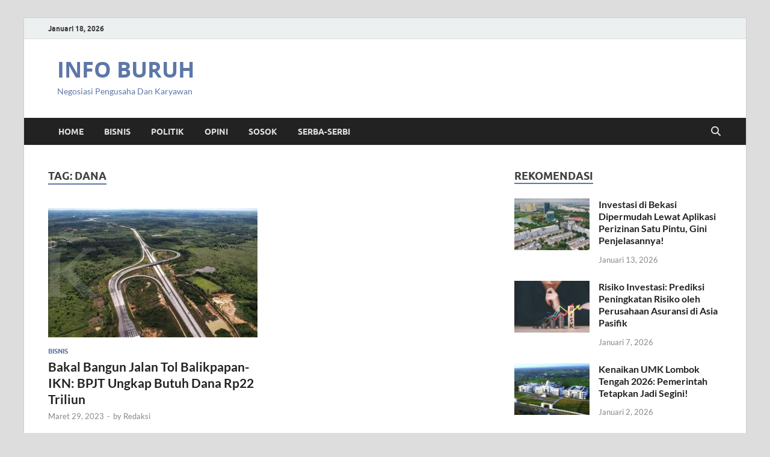

--- FILE ---
content_type: text/html; charset=UTF-8
request_url: https://infoburuh.com/tag/dana/
body_size: 9478
content:
<!DOCTYPE html>
<html lang="id">
<head>
<meta charset="UTF-8">
<meta name="viewport" content="width=device-width, initial-scale=1">
<link rel="profile" href="https://gmpg.org/xfn/11">
<!-- Google tag (gtag.js) -->
<script async src="https://www.googletagmanager.com/gtag/js?id=G-0JV452BKWE"></script>
<script>
  window.dataLayer = window.dataLayer || [];
  function gtag(){dataLayer.push(arguments);}
  gtag('js', new Date());

  gtag('config', 'G-0JV452BKWE');
</script>
<meta name='robots' content='index, follow, max-image-preview:large, max-snippet:-1, max-video-preview:-1' />
	<style>img:is([sizes="auto" i], [sizes^="auto," i]) { contain-intrinsic-size: 3000px 1500px }</style>
	
	<!-- This site is optimized with the Yoast SEO plugin v26.7 - https://yoast.com/wordpress/plugins/seo/ -->
	<title>Tag: Dana - Berita Pengusaha dan Karyawan</title>
	<meta name="description" content="Tag:" />
	<link rel="canonical" href="https://infoburuh.com/tag/dana/" />
	<meta property="og:locale" content="id_ID" />
	<meta property="og:type" content="article" />
	<meta property="og:title" content="Tag: Dana - Berita Pengusaha dan Karyawan" />
	<meta property="og:description" content="Tag:" />
	<meta property="og:url" content="https://infoburuh.com/tag/dana/" />
	<meta property="og:site_name" content="INFO BURUH" />
	<meta property="og:image" content="https://infoburuh.com/wp-content/uploads/2021/01/infoburuh-com.png" />
	<meta property="og:image:width" content="595" />
	<meta property="og:image:height" content="96" />
	<meta property="og:image:type" content="image/png" />
	<meta name="twitter:card" content="summary_large_image" />
	<script type="application/ld+json" class="yoast-schema-graph">{"@context":"https://schema.org","@graph":[{"@type":"CollectionPage","@id":"https://infoburuh.com/tag/dana/","url":"https://infoburuh.com/tag/dana/","name":"Tag: Dana - Berita Pengusaha dan Karyawan","isPartOf":{"@id":"https://infoburuh.com/#website"},"primaryImageOfPage":{"@id":"https://infoburuh.com/tag/dana/#primaryimage"},"image":{"@id":"https://infoburuh.com/tag/dana/#primaryimage"},"thumbnailUrl":"https://infoburuh.com/wp-content/uploads/2023/03/photo_2023-03-29_12-16-31.jpg","description":"Tag:","breadcrumb":{"@id":"https://infoburuh.com/tag/dana/#breadcrumb"},"inLanguage":"id"},{"@type":"ImageObject","inLanguage":"id","@id":"https://infoburuh.com/tag/dana/#primaryimage","url":"https://infoburuh.com/wp-content/uploads/2023/03/photo_2023-03-29_12-16-31.jpg","contentUrl":"https://infoburuh.com/wp-content/uploads/2023/03/photo_2023-03-29_12-16-31.jpg","width":1200,"height":692,"caption":"BPJT juga akan melibatkan masyarakat setempat dalam proses pembangunan jalan tol ini. (Kontan.co.id)"},{"@type":"BreadcrumbList","@id":"https://infoburuh.com/tag/dana/#breadcrumb","itemListElement":[{"@type":"ListItem","position":1,"name":"Home","item":"https://infoburuh.com/"},{"@type":"ListItem","position":2,"name":"Dana"}]},{"@type":"WebSite","@id":"https://infoburuh.com/#website","url":"https://infoburuh.com/","name":"Info Buruh","description":"Negosiasi Pengusaha Dan Karyawan","publisher":{"@id":"https://infoburuh.com/#organization"},"potentialAction":[{"@type":"SearchAction","target":{"@type":"EntryPoint","urlTemplate":"https://infoburuh.com/?s={search_term_string}"},"query-input":{"@type":"PropertyValueSpecification","valueRequired":true,"valueName":"search_term_string"}}],"inLanguage":"id"},{"@type":"Organization","@id":"https://infoburuh.com/#organization","name":"infoburuh.com","url":"https://infoburuh.com/","logo":{"@type":"ImageObject","inLanguage":"id","@id":"https://infoburuh.com/#/schema/logo/image/","url":"https://infoburuh.com/wp-content/uploads/2021/01/infoburuh-com.png","contentUrl":"https://infoburuh.com/wp-content/uploads/2021/01/infoburuh-com.png","width":595,"height":96,"caption":"infoburuh.com"},"image":{"@id":"https://infoburuh.com/#/schema/logo/image/"}}]}</script>
	<!-- / Yoast SEO plugin. -->


<link rel='stylesheet' id='wp-block-library-css' href='https://infoburuh.com/wp-includes/css/dist/block-library/style.min.css?ver=6.7.4' type='text/css' media='all' />
<style id='wp-block-library-theme-inline-css' type='text/css'>
.wp-block-audio :where(figcaption){color:#555;font-size:13px;text-align:center}.is-dark-theme .wp-block-audio :where(figcaption){color:#ffffffa6}.wp-block-audio{margin:0 0 1em}.wp-block-code{border:1px solid #ccc;border-radius:4px;font-family:Menlo,Consolas,monaco,monospace;padding:.8em 1em}.wp-block-embed :where(figcaption){color:#555;font-size:13px;text-align:center}.is-dark-theme .wp-block-embed :where(figcaption){color:#ffffffa6}.wp-block-embed{margin:0 0 1em}.blocks-gallery-caption{color:#555;font-size:13px;text-align:center}.is-dark-theme .blocks-gallery-caption{color:#ffffffa6}:root :where(.wp-block-image figcaption){color:#555;font-size:13px;text-align:center}.is-dark-theme :root :where(.wp-block-image figcaption){color:#ffffffa6}.wp-block-image{margin:0 0 1em}.wp-block-pullquote{border-bottom:4px solid;border-top:4px solid;color:currentColor;margin-bottom:1.75em}.wp-block-pullquote cite,.wp-block-pullquote footer,.wp-block-pullquote__citation{color:currentColor;font-size:.8125em;font-style:normal;text-transform:uppercase}.wp-block-quote{border-left:.25em solid;margin:0 0 1.75em;padding-left:1em}.wp-block-quote cite,.wp-block-quote footer{color:currentColor;font-size:.8125em;font-style:normal;position:relative}.wp-block-quote:where(.has-text-align-right){border-left:none;border-right:.25em solid;padding-left:0;padding-right:1em}.wp-block-quote:where(.has-text-align-center){border:none;padding-left:0}.wp-block-quote.is-large,.wp-block-quote.is-style-large,.wp-block-quote:where(.is-style-plain){border:none}.wp-block-search .wp-block-search__label{font-weight:700}.wp-block-search__button{border:1px solid #ccc;padding:.375em .625em}:where(.wp-block-group.has-background){padding:1.25em 2.375em}.wp-block-separator.has-css-opacity{opacity:.4}.wp-block-separator{border:none;border-bottom:2px solid;margin-left:auto;margin-right:auto}.wp-block-separator.has-alpha-channel-opacity{opacity:1}.wp-block-separator:not(.is-style-wide):not(.is-style-dots){width:100px}.wp-block-separator.has-background:not(.is-style-dots){border-bottom:none;height:1px}.wp-block-separator.has-background:not(.is-style-wide):not(.is-style-dots){height:2px}.wp-block-table{margin:0 0 1em}.wp-block-table td,.wp-block-table th{word-break:normal}.wp-block-table :where(figcaption){color:#555;font-size:13px;text-align:center}.is-dark-theme .wp-block-table :where(figcaption){color:#ffffffa6}.wp-block-video :where(figcaption){color:#555;font-size:13px;text-align:center}.is-dark-theme .wp-block-video :where(figcaption){color:#ffffffa6}.wp-block-video{margin:0 0 1em}:root :where(.wp-block-template-part.has-background){margin-bottom:0;margin-top:0;padding:1.25em 2.375em}
</style>
<style id='classic-theme-styles-inline-css' type='text/css'>
/*! This file is auto-generated */
.wp-block-button__link{color:#fff;background-color:#32373c;border-radius:9999px;box-shadow:none;text-decoration:none;padding:calc(.667em + 2px) calc(1.333em + 2px);font-size:1.125em}.wp-block-file__button{background:#32373c;color:#fff;text-decoration:none}
</style>
<style id='global-styles-inline-css' type='text/css'>
:root{--wp--preset--aspect-ratio--square: 1;--wp--preset--aspect-ratio--4-3: 4/3;--wp--preset--aspect-ratio--3-4: 3/4;--wp--preset--aspect-ratio--3-2: 3/2;--wp--preset--aspect-ratio--2-3: 2/3;--wp--preset--aspect-ratio--16-9: 16/9;--wp--preset--aspect-ratio--9-16: 9/16;--wp--preset--color--black: #000000;--wp--preset--color--cyan-bluish-gray: #abb8c3;--wp--preset--color--white: #ffffff;--wp--preset--color--pale-pink: #f78da7;--wp--preset--color--vivid-red: #cf2e2e;--wp--preset--color--luminous-vivid-orange: #ff6900;--wp--preset--color--luminous-vivid-amber: #fcb900;--wp--preset--color--light-green-cyan: #7bdcb5;--wp--preset--color--vivid-green-cyan: #00d084;--wp--preset--color--pale-cyan-blue: #8ed1fc;--wp--preset--color--vivid-cyan-blue: #0693e3;--wp--preset--color--vivid-purple: #9b51e0;--wp--preset--gradient--vivid-cyan-blue-to-vivid-purple: linear-gradient(135deg,rgba(6,147,227,1) 0%,rgb(155,81,224) 100%);--wp--preset--gradient--light-green-cyan-to-vivid-green-cyan: linear-gradient(135deg,rgb(122,220,180) 0%,rgb(0,208,130) 100%);--wp--preset--gradient--luminous-vivid-amber-to-luminous-vivid-orange: linear-gradient(135deg,rgba(252,185,0,1) 0%,rgba(255,105,0,1) 100%);--wp--preset--gradient--luminous-vivid-orange-to-vivid-red: linear-gradient(135deg,rgba(255,105,0,1) 0%,rgb(207,46,46) 100%);--wp--preset--gradient--very-light-gray-to-cyan-bluish-gray: linear-gradient(135deg,rgb(238,238,238) 0%,rgb(169,184,195) 100%);--wp--preset--gradient--cool-to-warm-spectrum: linear-gradient(135deg,rgb(74,234,220) 0%,rgb(151,120,209) 20%,rgb(207,42,186) 40%,rgb(238,44,130) 60%,rgb(251,105,98) 80%,rgb(254,248,76) 100%);--wp--preset--gradient--blush-light-purple: linear-gradient(135deg,rgb(255,206,236) 0%,rgb(152,150,240) 100%);--wp--preset--gradient--blush-bordeaux: linear-gradient(135deg,rgb(254,205,165) 0%,rgb(254,45,45) 50%,rgb(107,0,62) 100%);--wp--preset--gradient--luminous-dusk: linear-gradient(135deg,rgb(255,203,112) 0%,rgb(199,81,192) 50%,rgb(65,88,208) 100%);--wp--preset--gradient--pale-ocean: linear-gradient(135deg,rgb(255,245,203) 0%,rgb(182,227,212) 50%,rgb(51,167,181) 100%);--wp--preset--gradient--electric-grass: linear-gradient(135deg,rgb(202,248,128) 0%,rgb(113,206,126) 100%);--wp--preset--gradient--midnight: linear-gradient(135deg,rgb(2,3,129) 0%,rgb(40,116,252) 100%);--wp--preset--font-size--small: 13px;--wp--preset--font-size--medium: 20px;--wp--preset--font-size--large: 36px;--wp--preset--font-size--x-large: 42px;--wp--preset--spacing--20: 0.44rem;--wp--preset--spacing--30: 0.67rem;--wp--preset--spacing--40: 1rem;--wp--preset--spacing--50: 1.5rem;--wp--preset--spacing--60: 2.25rem;--wp--preset--spacing--70: 3.38rem;--wp--preset--spacing--80: 5.06rem;--wp--preset--shadow--natural: 6px 6px 9px rgba(0, 0, 0, 0.2);--wp--preset--shadow--deep: 12px 12px 50px rgba(0, 0, 0, 0.4);--wp--preset--shadow--sharp: 6px 6px 0px rgba(0, 0, 0, 0.2);--wp--preset--shadow--outlined: 6px 6px 0px -3px rgba(255, 255, 255, 1), 6px 6px rgba(0, 0, 0, 1);--wp--preset--shadow--crisp: 6px 6px 0px rgba(0, 0, 0, 1);}:where(.is-layout-flex){gap: 0.5em;}:where(.is-layout-grid){gap: 0.5em;}body .is-layout-flex{display: flex;}.is-layout-flex{flex-wrap: wrap;align-items: center;}.is-layout-flex > :is(*, div){margin: 0;}body .is-layout-grid{display: grid;}.is-layout-grid > :is(*, div){margin: 0;}:where(.wp-block-columns.is-layout-flex){gap: 2em;}:where(.wp-block-columns.is-layout-grid){gap: 2em;}:where(.wp-block-post-template.is-layout-flex){gap: 1.25em;}:where(.wp-block-post-template.is-layout-grid){gap: 1.25em;}.has-black-color{color: var(--wp--preset--color--black) !important;}.has-cyan-bluish-gray-color{color: var(--wp--preset--color--cyan-bluish-gray) !important;}.has-white-color{color: var(--wp--preset--color--white) !important;}.has-pale-pink-color{color: var(--wp--preset--color--pale-pink) !important;}.has-vivid-red-color{color: var(--wp--preset--color--vivid-red) !important;}.has-luminous-vivid-orange-color{color: var(--wp--preset--color--luminous-vivid-orange) !important;}.has-luminous-vivid-amber-color{color: var(--wp--preset--color--luminous-vivid-amber) !important;}.has-light-green-cyan-color{color: var(--wp--preset--color--light-green-cyan) !important;}.has-vivid-green-cyan-color{color: var(--wp--preset--color--vivid-green-cyan) !important;}.has-pale-cyan-blue-color{color: var(--wp--preset--color--pale-cyan-blue) !important;}.has-vivid-cyan-blue-color{color: var(--wp--preset--color--vivid-cyan-blue) !important;}.has-vivid-purple-color{color: var(--wp--preset--color--vivid-purple) !important;}.has-black-background-color{background-color: var(--wp--preset--color--black) !important;}.has-cyan-bluish-gray-background-color{background-color: var(--wp--preset--color--cyan-bluish-gray) !important;}.has-white-background-color{background-color: var(--wp--preset--color--white) !important;}.has-pale-pink-background-color{background-color: var(--wp--preset--color--pale-pink) !important;}.has-vivid-red-background-color{background-color: var(--wp--preset--color--vivid-red) !important;}.has-luminous-vivid-orange-background-color{background-color: var(--wp--preset--color--luminous-vivid-orange) !important;}.has-luminous-vivid-amber-background-color{background-color: var(--wp--preset--color--luminous-vivid-amber) !important;}.has-light-green-cyan-background-color{background-color: var(--wp--preset--color--light-green-cyan) !important;}.has-vivid-green-cyan-background-color{background-color: var(--wp--preset--color--vivid-green-cyan) !important;}.has-pale-cyan-blue-background-color{background-color: var(--wp--preset--color--pale-cyan-blue) !important;}.has-vivid-cyan-blue-background-color{background-color: var(--wp--preset--color--vivid-cyan-blue) !important;}.has-vivid-purple-background-color{background-color: var(--wp--preset--color--vivid-purple) !important;}.has-black-border-color{border-color: var(--wp--preset--color--black) !important;}.has-cyan-bluish-gray-border-color{border-color: var(--wp--preset--color--cyan-bluish-gray) !important;}.has-white-border-color{border-color: var(--wp--preset--color--white) !important;}.has-pale-pink-border-color{border-color: var(--wp--preset--color--pale-pink) !important;}.has-vivid-red-border-color{border-color: var(--wp--preset--color--vivid-red) !important;}.has-luminous-vivid-orange-border-color{border-color: var(--wp--preset--color--luminous-vivid-orange) !important;}.has-luminous-vivid-amber-border-color{border-color: var(--wp--preset--color--luminous-vivid-amber) !important;}.has-light-green-cyan-border-color{border-color: var(--wp--preset--color--light-green-cyan) !important;}.has-vivid-green-cyan-border-color{border-color: var(--wp--preset--color--vivid-green-cyan) !important;}.has-pale-cyan-blue-border-color{border-color: var(--wp--preset--color--pale-cyan-blue) !important;}.has-vivid-cyan-blue-border-color{border-color: var(--wp--preset--color--vivid-cyan-blue) !important;}.has-vivid-purple-border-color{border-color: var(--wp--preset--color--vivid-purple) !important;}.has-vivid-cyan-blue-to-vivid-purple-gradient-background{background: var(--wp--preset--gradient--vivid-cyan-blue-to-vivid-purple) !important;}.has-light-green-cyan-to-vivid-green-cyan-gradient-background{background: var(--wp--preset--gradient--light-green-cyan-to-vivid-green-cyan) !important;}.has-luminous-vivid-amber-to-luminous-vivid-orange-gradient-background{background: var(--wp--preset--gradient--luminous-vivid-amber-to-luminous-vivid-orange) !important;}.has-luminous-vivid-orange-to-vivid-red-gradient-background{background: var(--wp--preset--gradient--luminous-vivid-orange-to-vivid-red) !important;}.has-very-light-gray-to-cyan-bluish-gray-gradient-background{background: var(--wp--preset--gradient--very-light-gray-to-cyan-bluish-gray) !important;}.has-cool-to-warm-spectrum-gradient-background{background: var(--wp--preset--gradient--cool-to-warm-spectrum) !important;}.has-blush-light-purple-gradient-background{background: var(--wp--preset--gradient--blush-light-purple) !important;}.has-blush-bordeaux-gradient-background{background: var(--wp--preset--gradient--blush-bordeaux) !important;}.has-luminous-dusk-gradient-background{background: var(--wp--preset--gradient--luminous-dusk) !important;}.has-pale-ocean-gradient-background{background: var(--wp--preset--gradient--pale-ocean) !important;}.has-electric-grass-gradient-background{background: var(--wp--preset--gradient--electric-grass) !important;}.has-midnight-gradient-background{background: var(--wp--preset--gradient--midnight) !important;}.has-small-font-size{font-size: var(--wp--preset--font-size--small) !important;}.has-medium-font-size{font-size: var(--wp--preset--font-size--medium) !important;}.has-large-font-size{font-size: var(--wp--preset--font-size--large) !important;}.has-x-large-font-size{font-size: var(--wp--preset--font-size--x-large) !important;}
:where(.wp-block-post-template.is-layout-flex){gap: 1.25em;}:where(.wp-block-post-template.is-layout-grid){gap: 1.25em;}
:where(.wp-block-columns.is-layout-flex){gap: 2em;}:where(.wp-block-columns.is-layout-grid){gap: 2em;}
:root :where(.wp-block-pullquote){font-size: 1.5em;line-height: 1.6;}
</style>
<link rel='stylesheet' id='toc-screen-css' href='https://infoburuh.com/wp-content/plugins/table-of-contents-plus/screen.min.css?ver=2411.1' type='text/css' media='all' />
<style id='toc-screen-inline-css' type='text/css'>
div#toc_container {background: #f9f9f9;border: 1px solid #aaaaaa;}
</style>
<link rel='stylesheet' id='hitmag-fonts-css' href='https://infoburuh.com/wp-content/themes/hitmag/css/fonts.css' type='text/css' media='all' />
<link rel='stylesheet' id='hitmag-font-awesome-css' href='https://infoburuh.com/wp-content/themes/hitmag/css/all.min.css?ver=6.5.1' type='text/css' media='all' />
<link rel='stylesheet' id='hitmag-style-css' href='https://infoburuh.com/wp-content/themes/hitmag/style.css?ver=1.4.3' type='text/css' media='all' />
<script type="text/javascript" src="https://infoburuh.com/wp-includes/js/jquery/jquery.min.js?ver=3.7.1" id="jquery-core-js"></script>
<script type="text/javascript" src="https://infoburuh.com/wp-includes/js/jquery/jquery-migrate.min.js?ver=3.4.1" id="jquery-migrate-js"></script>
<!--[if lt IE 9]>
<script type="text/javascript" src="https://infoburuh.com/wp-content/themes/hitmag/js/html5shiv.min.js?ver=6.7.4" id="html5shiv-js"></script>
<![endif]-->
		<style type="text/css">
			
			button,
			input[type="button"],
			input[type="reset"],
			input[type="submit"] {
				background: #5c77a8;
			}

            .th-readmore {
                background: #5c77a8;
            }           

            a:hover {
                color: #5c77a8;
            } 

            .main-navigation a:hover {
                background-color: #5c77a8;
            }

            .main-navigation .current_page_item > a,
            .main-navigation .current-menu-item > a,
            .main-navigation .current_page_ancestor > a,
            .main-navigation .current-menu-ancestor > a {
                background-color: #5c77a8;
            }

            #main-nav-button:hover {
                background-color: #5c77a8;
            }

            .post-navigation .post-title:hover {
                color: #5c77a8;
            }

            .top-navigation a:hover {
                color: #5c77a8;
            }

            .top-navigation ul ul a:hover {
                background: #5c77a8;
            }

            #top-nav-button:hover {
                color: #5c77a8;
            }

            .responsive-mainnav li a:hover,
            .responsive-topnav li a:hover {
                background: #5c77a8;
            }

            #hm-search-form .search-form .search-submit {
                background-color: #5c77a8;
            }

            .nav-links .current {
                background: #5c77a8;
            }

            .is-style-hitmag-widget-title,
            .elementor-widget-container h5,
            .widgettitle,
            .widget-title {
                border-bottom: 2px solid #5c77a8;
            }

            .footer-widget-title {
                border-bottom: 2px solid #5c77a8;
            }

            .widget-area a:hover {
                color: #5c77a8;
            }

            .footer-widget-area .widget a:hover {
                color: #5c77a8;
            }

            .site-info a:hover {
                color: #5c77a8;
            }

            .wp-block-search .wp-block-search__button,
            .search-form .search-submit {
                background: #5c77a8;
            }

            .hmb-entry-title a:hover {
                color: #5c77a8;
            }

            .hmb-entry-meta a:hover,
            .hms-meta a:hover {
                color: #5c77a8;
            }

            .hms-title a:hover {
                color: #5c77a8;
            }

            .hmw-grid-post .post-title a:hover {
                color: #5c77a8;
            }

            .footer-widget-area .hmw-grid-post .post-title a:hover,
            .footer-widget-area .hmb-entry-title a:hover,
            .footer-widget-area .hms-title a:hover {
                color: #5c77a8;
            }

            .hm-tabs-wdt .ui-state-active {
                border-bottom: 2px solid #5c77a8;
            }

            a.hm-viewall {
                background: #5c77a8;
            }

            #hitmag-tags a,
            .widget_tag_cloud .tagcloud a {
                background: #5c77a8;
            }

            .site-title a {
                color: #5c77a8;
            }

            .hitmag-post .entry-title a:hover {
                color: #5c77a8;
            }

            .hitmag-post .entry-meta a:hover {
                color: #5c77a8;
            }

            .cat-links a {
                color: #5c77a8;
            }

            .hitmag-single .entry-meta a:hover {
                color: #5c77a8;
            }

            .hitmag-single .author a:hover {
                color: #5c77a8;
            }

            .hm-author-content .author-posts-link {
                color: #5c77a8;
            }

            .hm-tags-links a:hover {
                background: #5c77a8;
            }

            .hm-tagged {
                background: #5c77a8;
            }

            .hm-edit-link a.post-edit-link {
                background: #5c77a8;
            }

            .arc-page-title {
                border-bottom: 2px solid #5c77a8;
            }

            .srch-page-title {
                border-bottom: 2px solid #5c77a8;
            }

            .hm-slider-details .cat-links {
                background: #5c77a8;
            }

            .hm-rel-post .post-title a:hover {
                color: #5c77a8;
            }

            .comment-author a {
                color: #5c77a8;
            }

            .comment-metadata a:hover,
            .comment-metadata a:focus,
            .pingback .comment-edit-link:hover,
            .pingback .comment-edit-link:focus {
                color: #5c77a8;
            }

            .comment-reply-link:hover,
            .comment-reply-link:focus {
                background: #5c77a8;
            }

            .required {
                color: #5c77a8;
            }

            blockquote {
                border-left: 3px solid #5c77a8;
            }

            .comment-reply-title small a:before {
                color: #5c77a8;
            }
            
            .woocommerce ul.products li.product h3:hover,
            .woocommerce-widget-area ul li a:hover,
            .woocommerce-loop-product__title:hover {
                color: #5c77a8;
            }

            .woocommerce-product-search input[type="submit"],
            .woocommerce #respond input#submit, 
            .woocommerce a.button, 
            .woocommerce button.button, 
            .woocommerce input.button,
            .woocommerce nav.woocommerce-pagination ul li a:focus,
            .woocommerce nav.woocommerce-pagination ul li a:hover,
            .woocommerce nav.woocommerce-pagination ul li span.current,
            .woocommerce span.onsale,
            .woocommerce-widget-area .widget-title,
            .woocommerce #respond input#submit.alt,
            .woocommerce a.button.alt,
            .woocommerce button.button.alt,
            .woocommerce input.button.alt {
                background: #5c77a8;
            }
            
            .wp-block-quote,
            .wp-block-quote:not(.is-large):not(.is-style-large) {
                border-left: 3px solid #5c77a8;
            }		</style>
		<style type="text/css">

			.site-title a,
		.site-description {
			color: #5c77a8;
		}
	
	</style>
	<link rel="icon" href="https://infoburuh.com/wp-content/uploads/2022/04/info-buruh-f-150x150.png" sizes="32x32" />
<link rel="icon" href="https://infoburuh.com/wp-content/uploads/2022/04/info-buruh-f-300x300.png" sizes="192x192" />
<link rel="apple-touch-icon" href="https://infoburuh.com/wp-content/uploads/2022/04/info-buruh-f-300x300.png" />
<meta name="msapplication-TileImage" content="https://infoburuh.com/wp-content/uploads/2022/04/info-buruh-f-300x300.png" />
		<style type="text/css" id="wp-custom-css">
			.main-navigation{
	z-index:1; 
}
.sticky {
  position: fixed;
  top: 0;
}
.khusus{
	font-size:1em;
	margin:0px;
	font-weight: normal;
}
h4 {display:inline;}
		</style>
		<style id="kirki-inline-styles"></style></head>

<body class="archive tag tag-dana tag-529 wp-embed-responsive hfeed th-right-sidebar">



<div id="page" class="site hitmag-wrapper">
	<a class="skip-link screen-reader-text" href="#content">Skip to content</a>

	
	<header id="masthead" class="site-header" role="banner">

		
			
			<div class="hm-top-bar">
				<div class="hm-container">
					
											<div class="hm-date">Januari 18, 2026</div>
					
					
					<div class="hm-social-menu"></div>
				</div><!-- .hm-container -->
			</div><!-- .hm-top-bar -->

		
		
		<div class="header-main-area ">
			<div class="hm-container">
			<div class="site-branding">
				<div class="site-branding-content">
					<div class="hm-logo">
											</div><!-- .hm-logo -->

					<div class="hm-site-title">
													<p class="site-title"><a href="https://infoburuh.com/" rel="home">INFO BURUH</a></p>
													<p class="site-description">Negosiasi Pengusaha Dan Karyawan</p>
											</div><!-- .hm-site-title -->
				</div><!-- .site-branding-content -->
			</div><!-- .site-branding -->

			
						</div><!-- .hm-container -->
		</div><!-- .header-main-area -->

		
		<div class="hm-nav-container">
			<nav id="site-navigation" class="main-navigation" role="navigation">
				<div class="hm-container">
					<div class="menu-main-menu-container"><ul id="primary-menu" class="menu"><li id="menu-item-10" class="menu-item menu-item-type-custom menu-item-object-custom menu-item-home menu-item-10"><a href="https://infoburuh.com/">Home</a></li>
<li id="menu-item-97" class="menu-item menu-item-type-taxonomy menu-item-object-category menu-item-97"><a href="https://infoburuh.com/bisnis/">Bisnis</a></li>
<li id="menu-item-100" class="menu-item menu-item-type-taxonomy menu-item-object-category menu-item-100"><a href="https://infoburuh.com/politik/">Politik</a></li>
<li id="menu-item-99" class="menu-item menu-item-type-taxonomy menu-item-object-category menu-item-99"><a href="https://infoburuh.com/opini/">Opini</a></li>
<li id="menu-item-703" class="menu-item menu-item-type-taxonomy menu-item-object-category menu-item-703"><a href="https://infoburuh.com/sosok/">Sosok</a></li>
<li id="menu-item-704" class="menu-item menu-item-type-taxonomy menu-item-object-category menu-item-704"><a href="https://infoburuh.com/serba-serbi/">Serba-serbi</a></li>
</ul></div>					
											<button class="hm-search-button-icon" aria-label="Open search"></button>
						<div class="hm-search-box-container">
							<div class="hm-search-box">
								<form role="search" method="get" class="search-form" action="https://infoburuh.com/">
				<label>
					<span class="screen-reader-text">Cari untuk:</span>
					<input type="search" class="search-field" placeholder="Cari &hellip;" value="" name="s" />
				</label>
				<input type="submit" class="search-submit" value="Cari" />
			</form>							</div><!-- th-search-box -->
						</div><!-- .th-search-box-container -->
									</div><!-- .hm-container -->
			</nav><!-- #site-navigation -->
			<div class="hm-nwrap">
								<a href="#" class="navbutton" id="main-nav-button">
					<span class="main-nav-btn-lbl">Main Menu</span>				</a>
			</div>
			<div class="responsive-mainnav"></div>
		</div><!-- .hm-nav-container -->

		
	</header><!-- #masthead -->

	
	<div id="content" class="site-content">
		<div class="hm-container">

<div id="primary" class="content-area">
	<main id="main" class="site-main" role="main">

	
	
	
			<header class="page-header">
				<h1 class="page-title arc-page-title">Tag: <span>Dana</span></h1>			</header><!-- .page-header -->

			<div class="posts-wrap th-grid-2">
<article id="post-951" class="hitmag-post post-951 post type-post status-publish format-standard has-post-thumbnail hentry category-bisnis tag-badan-pengelola-jalan-tol tag-balikpapan tag-balikpapan-ikn tag-bpjt tag-dana tag-ekonomi tag-ikn tag-indonesia tag-jalan-tol tag-jalan-tol-balikpapan-ikn tag-pembangunan-jalan-tol">

		
			<a href="https://infoburuh.com/bakal-bangun-jalan-tol-balikpapan-ikn-bpjt-ungkap-butuh-dana-rp22-triliun/" title="Bakal Bangun Jalan Tol Balikpapan-IKN: BPJT Ungkap Butuh Dana Rp22 Triliun">
			<div class="archive-thumb">
			<img width="348" height="215" src="https://infoburuh.com/wp-content/uploads/2023/03/photo_2023-03-29_12-16-31-348x215.jpg" class="attachment-hitmag-grid size-hitmag-grid wp-post-image" alt="" decoding="async" fetchpriority="high" />			</div><!-- .archive-thumb -->
		</a>
		
	<div class="archive-content">

		
		<header class="entry-header">
			<div class="cat-links"><a href="https://infoburuh.com/bisnis/" rel="category tag">Bisnis</a></div><h3 class="entry-title"><a href="https://infoburuh.com/bakal-bangun-jalan-tol-balikpapan-ikn-bpjt-ungkap-butuh-dana-rp22-triliun/" rel="bookmark">Bakal Bangun Jalan Tol Balikpapan-IKN: BPJT Ungkap Butuh Dana Rp22 Triliun</a></h3>			<div class="entry-meta">
				<span class="posted-on"><a href="https://infoburuh.com/bakal-bangun-jalan-tol-balikpapan-ikn-bpjt-ungkap-butuh-dana-rp22-triliun/" rel="bookmark"><time class="entry-date published" datetime="2023-03-29T05:18:14+00:00">Maret 29, 2023</time><time class="updated" datetime="2023-03-29T05:18:16+00:00">Maret 29, 2023</time></a></span><span class="meta-sep"> - </span><span class="byline"> by <span class="author vcard"><a class="url fn n" href="https://infoburuh.com/author/usrinfoburuh/">Redaksi</a></span></span>			</div><!-- .entry-meta -->
					</header><!-- .entry-header -->

		<div class="entry-summary">
			<p>Badan Pengelola Jalan Tol (BPJT) membutuhkan dana sebesar Rp22 triliun untuk pembangunan jalan tol dari Balikpapan menuju IKN. Rencananya, jalan tol ini akan mulai dibangun pada tahun 2024 dan diharapkan &hellip; </p>
					<a href="https://infoburuh.com/bakal-bangun-jalan-tol-balikpapan-ikn-bpjt-ungkap-butuh-dana-rp22-triliun/" class="th-readmore"><span class="screen-reader-text">Bakal Bangun Jalan Tol Balikpapan-IKN: BPJT Ungkap Butuh Dana Rp22 Triliun</span> Read More</a>
				
		</div><!-- .entry-summary -->
		
	</div><!-- .archive-content -->

	
</article><!-- #post-## --></div><!-- .posts-wrap -->
		
	</main><!-- #main -->
</div><!-- #primary -->


<aside id="secondary" class="widget-area" role="complementary">

	
	<section id="sidebar_posts-3" class="widget widget_sidebar_posts">		<div class="hitmag-category-posts">
		<h4 class="widget-title">Rekomendasi</h4>
		
			
								<div class="hms-post">
													<div class="hms-thumb">
								<a href="https://infoburuh.com/investasi-di-bekasi-dipermudah-lewat-aplikasi-perizinan-satu-pintu-gini-penjelasannya/" rel="bookmark" title="Investasi di Bekasi Dipermudah Lewat Aplikasi Perizinan Satu Pintu, Gini Penjelasannya!">	
									<img width="135" height="93" src="https://infoburuh.com/wp-content/uploads/2026/01/Investasi_di_Bekasi_Dipermudah_Lewat_Aplikasi_Perizinan_Satu_Pintu-135x93.jpg" class="attachment-hitmag-thumbnail size-hitmag-thumbnail wp-post-image" alt="" decoding="async" loading="lazy" />								</a>
							</div>
												<div class="hms-details">
							<h3 class="hms-title"><a href="https://infoburuh.com/investasi-di-bekasi-dipermudah-lewat-aplikasi-perizinan-satu-pintu-gini-penjelasannya/" rel="bookmark">Investasi di Bekasi Dipermudah Lewat Aplikasi Perizinan Satu Pintu, Gini Penjelasannya!</a></h3>							<p class="hms-meta"><time class="entry-date published updated" datetime="2026-01-13T09:02:31+00:00">Januari 13, 2026</time></p>
						</div>
					</div><!-- .hms-post -->
								<div class="hms-post">
													<div class="hms-thumb">
								<a href="https://infoburuh.com/risiko-investasi-prediksi-peningkatan-risiko-oleh-perusahaan-asuransi-di-asia-pasifik/" rel="bookmark" title="Risiko Investasi: Prediksi Peningkatan Risiko oleh Perusahaan Asuransi di Asia Pasifik">	
									<img width="135" height="93" src="https://infoburuh.com/wp-content/uploads/2026/01/Risiko_Investasi_Prediksi_Peningkatan_Risiko_oleh_Perusahaan_Asuransi-135x93.webp" class="attachment-hitmag-thumbnail size-hitmag-thumbnail wp-post-image" alt="" decoding="async" loading="lazy" />								</a>
							</div>
												<div class="hms-details">
							<h3 class="hms-title"><a href="https://infoburuh.com/risiko-investasi-prediksi-peningkatan-risiko-oleh-perusahaan-asuransi-di-asia-pasifik/" rel="bookmark">Risiko Investasi: Prediksi Peningkatan Risiko oleh Perusahaan Asuransi di Asia Pasifik</a></h3>							<p class="hms-meta"><time class="entry-date published" datetime="2026-01-07T05:45:37+00:00">Januari 7, 2026</time><time class="updated" datetime="2026-01-07T05:45:38+00:00">Januari 7, 2026</time></p>
						</div>
					</div><!-- .hms-post -->
								<div class="hms-post">
													<div class="hms-thumb">
								<a href="https://infoburuh.com/kenaikan-umk-lombok-tengah-2026-pemerintah-tetapkan-jadi-segini/" rel="bookmark" title="Kenaikan UMK Lombok Tengah 2026: Pemerintah Tetapkan Jadi Segini!">	
									<img width="135" height="93" src="https://infoburuh.com/wp-content/uploads/2026/01/Kenaikan_UMK_Lombok_Tengah_2026_Pemerintah_Tetapkan_Jadi_Segini-135x93.jpg" class="attachment-hitmag-thumbnail size-hitmag-thumbnail wp-post-image" alt="" decoding="async" loading="lazy" />								</a>
							</div>
												<div class="hms-details">
							<h3 class="hms-title"><a href="https://infoburuh.com/kenaikan-umk-lombok-tengah-2026-pemerintah-tetapkan-jadi-segini/" rel="bookmark">Kenaikan UMK Lombok Tengah 2026: Pemerintah Tetapkan Jadi Segini!</a></h3>							<p class="hms-meta"><time class="entry-date published" datetime="2026-01-02T01:07:29+00:00">Januari 2, 2026</time><time class="updated" datetime="2026-01-02T01:07:30+00:00">Januari 2, 2026</time></p>
						</div>
					</div><!-- .hms-post -->
								        
        </div><!-- .hitmag-category-posts -->


	</section><section id="sidebar_posts-2" class="widget widget_sidebar_posts">		<div class="hitmag-category-posts">
		<h4 class="widget-title">Bisnis</h4>
		
			
								<div class="hms-post">
													<div class="hms-thumb">
								<a href="https://infoburuh.com/bisnis-data-center-tumbuh-di-kek-nongsa-insentif-pemerintah-tingkatkan-investasi/" rel="bookmark" title="Bisnis Data Center Tumbuh di KEK Nongsa: Insentif Pemerintah Tingkatkan Investasi">	
									<img width="135" height="93" src="https://infoburuh.com/wp-content/uploads/2024/09/Bisnis_Data_Center_Tumbuh_di_KEK_Nongsa_Insentif_Pemerintah_Tingkatkan-135x93.webp" class="attachment-hitmag-thumbnail size-hitmag-thumbnail wp-post-image" alt="" decoding="async" loading="lazy" />								</a>
							</div>
												<div class="hms-details">
							<h3 class="hms-title"><a href="https://infoburuh.com/bisnis-data-center-tumbuh-di-kek-nongsa-insentif-pemerintah-tingkatkan-investasi/" rel="bookmark">Bisnis Data Center Tumbuh di KEK Nongsa: Insentif Pemerintah Tingkatkan Investasi</a></h3>							<p class="hms-meta"><time class="entry-date published updated" datetime="2024-09-12T14:41:35+00:00">September 12, 2024</time></p>
						</div>
					</div><!-- .hms-post -->
								<div class="hms-post">
													<div class="hms-thumb">
								<a href="https://infoburuh.com/investasi-sektor-pariwisata-menawarkan-peluang-yang-luar-biasa-untuk-jangka-panjang/" rel="bookmark" title="Investasi Sektor Pariwisata, Menawarkan Peluang yang Luar Biasa untuk Jangka Panjang">	
									<img width="135" height="93" src="https://infoburuh.com/wp-content/uploads/2024/08/photo_2024-08-29_15-11-53-135x93.jpg" class="attachment-hitmag-thumbnail size-hitmag-thumbnail wp-post-image" alt="" decoding="async" loading="lazy" srcset="https://infoburuh.com/wp-content/uploads/2024/08/photo_2024-08-29_15-11-53-135x93.jpg 135w, https://infoburuh.com/wp-content/uploads/2024/08/photo_2024-08-29_15-11-53-300x206.jpg 300w, https://infoburuh.com/wp-content/uploads/2024/08/photo_2024-08-29_15-11-53.jpg 685w" sizes="auto, (max-width: 135px) 100vw, 135px" />								</a>
							</div>
												<div class="hms-details">
							<h3 class="hms-title"><a href="https://infoburuh.com/investasi-sektor-pariwisata-menawarkan-peluang-yang-luar-biasa-untuk-jangka-panjang/" rel="bookmark">Investasi Sektor Pariwisata, Menawarkan Peluang yang Luar Biasa untuk Jangka Panjang</a></h3>							<p class="hms-meta"><time class="entry-date published" datetime="2024-09-01T15:09:36+00:00">September 1, 2024</time><time class="updated" datetime="2024-08-29T15:12:47+00:00">Agustus 29, 2024</time></p>
						</div>
					</div><!-- .hms-post -->
								<div class="hms-post">
													<div class="hms-thumb">
								<a href="https://infoburuh.com/negara-industri-terbesar-di-dunia-indonesia-masuk/" rel="bookmark" title="Negara Industri Terbesar di Dunia, Indonesia Masuk!">	
									<img width="135" height="93" src="https://infoburuh.com/wp-content/uploads/2024/08/Negara-Industri-Terbesar-di-Dunia-135x93.png" class="attachment-hitmag-thumbnail size-hitmag-thumbnail wp-post-image" alt="" decoding="async" loading="lazy" />								</a>
							</div>
												<div class="hms-details">
							<h3 class="hms-title"><a href="https://infoburuh.com/negara-industri-terbesar-di-dunia-indonesia-masuk/" rel="bookmark">Negara Industri Terbesar di Dunia, Indonesia Masuk!</a></h3>							<p class="hms-meta"><time class="entry-date published" datetime="2024-08-14T08:42:05+00:00">Agustus 14, 2024</time><time class="updated" datetime="2024-08-14T08:42:06+00:00">Agustus 14, 2024</time></p>
						</div>
					</div><!-- .hms-post -->
								        
        </div><!-- .hitmag-category-posts -->


	</section><section id="hitmag_grid_category_posts-3" class="widget widget_hitmag_grid_category_posts"><h4 class="widget-title">Populer</h4>
		<div class="hitmag-grid-category-posts">

            
                    <div class="hmw-grid-post">
                        
													<div class="hm-grid-thumb">
								<a href="https://infoburuh.com/menelisik-sosok-arini-subianto-wanita-cantik-dan-terkaya-di-indonesia/" title="Menelisik Sosok Arini Subianto: Wanita Cantik dan Terkaya di Indonesia"><img width="348" height="215" src="https://infoburuh.com/wp-content/uploads/2022/12/Menelisik_Sosok_Arini_Subianto_Wanita_Cantik_dan_Terkaya_di_Indonesia-348x215.jpg" class="attachment-hitmag-grid size-hitmag-grid wp-post-image" alt="Foto Hanya Ilustrasi dari Wajah Berseri dengan Skincare" decoding="async" loading="lazy" /></a>
							</div>
						                        
                        <div class="hm-grid-details">
                            <h2 class="post-title"><a href="https://infoburuh.com/menelisik-sosok-arini-subianto-wanita-cantik-dan-terkaya-di-indonesia/" rel="bookmark">Menelisik Sosok Arini Subianto: Wanita Cantik dan Terkaya di Indonesia</a></h2>                            <p class="hms-meta"><time class="entry-date published" datetime="2022-12-22T06:06:09+00:00">Desember 22, 2022</time><time class="updated" datetime="2022-12-22T06:06:13+00:00">Desember 22, 2022</time></p>
                        </div>
                    </div>

            
                    <div class="hmw-grid-post">
                        
													<div class="hm-grid-thumb">
								<a href="https://infoburuh.com/plta-kayan-mega-proyek-pembangkit-listrik-di-indonesia/" title="PLTA Kayan, Mega Proyek Pembangkit Listrik di Indonesia"><img width="348" height="215" src="https://infoburuh.com/wp-content/uploads/2019/09/01-Gambar-PLTA-ilustrasi-theconversation.com_-348x215.jpg" class="attachment-hitmag-grid size-hitmag-grid wp-post-image" alt="" decoding="async" loading="lazy" /></a>
							</div>
						                        
                        <div class="hm-grid-details">
                            <h2 class="post-title"><a href="https://infoburuh.com/plta-kayan-mega-proyek-pembangkit-listrik-di-indonesia/" rel="bookmark">PLTA Kayan, Mega Proyek Pembangkit Listrik di Indonesia</a></h2>                            <p class="hms-meta"><time class="entry-date published" datetime="2019-09-26T15:30:52+00:00">September 26, 2019</time><time class="updated" datetime="2020-12-21T03:35:25+00:00">Desember 21, 2020</time></p>
                        </div>
                    </div>

            
		</div><!-- .hitmag-grid-category-posts -->

	</section>
	
</aside><!-- #secondary -->	</div><!-- .hm-container -->
	</div><!-- #content -->

	
	<footer id="colophon" class="site-footer" role="contentinfo">
		<div class="hm-container">

			
			<div class="footer-widget-area">
				<div class="footer-sidebar" role="complementary">
					<aside id="text-3" class="widget widget_text"><h4 class="footer-widget-title">Find Us</h4>			<div class="textwidget"><p>Jalan Kemang Raya No.130 Bangka, Mampang Prapatan, RT.3/RW.2, Bangka, Mampang Prpt., Kota Jakarta Selatan, Daerah Khusus Ibukota Jakarta 12730</p>
</div>
		</aside>				</div><!-- .footer-sidebar -->
		
				<div class="footer-sidebar" role="complementary">
					
									</div><!-- .footer-sidebar -->		

				<div class="footer-sidebar" role="complementary">
					
		<aside id="recent-posts-6" class="widget widget_recent_entries">
		<h4 class="footer-widget-title">Recent article</h4>
		<ul>
											<li>
					<a href="https://infoburuh.com/investasi-di-bekasi-dipermudah-lewat-aplikasi-perizinan-satu-pintu-gini-penjelasannya/">Investasi di Bekasi Dipermudah Lewat Aplikasi Perizinan Satu Pintu, Gini Penjelasannya!</a>
									</li>
											<li>
					<a href="https://infoburuh.com/risiko-investasi-prediksi-peningkatan-risiko-oleh-perusahaan-asuransi-di-asia-pasifik/">Risiko Investasi: Prediksi Peningkatan Risiko oleh Perusahaan Asuransi di Asia Pasifik</a>
									</li>
											<li>
					<a href="https://infoburuh.com/kenaikan-umk-lombok-tengah-2026-pemerintah-tetapkan-jadi-segini/">Kenaikan UMK Lombok Tengah 2026: Pemerintah Tetapkan Jadi Segini!</a>
									</li>
											<li>
					<a href="https://infoburuh.com/umk-pati-2026-jadi-sorotan-buruh-tuntut-kenaikan-hingga-rp25-juta/">UMK Pati 2026 Jadi Sorotan, Buruh Tuntut Kenaikan hingga Rp2,5 Juta?</a>
									</li>
											<li>
					<a href="https://infoburuh.com/perkembangan-investasi-di-papua-selatan-target-tercapai-dan-tantangan-kedepan/">Perkembangan Investasi di Papua Selatan: Target Tercapai dan Tantangan Kedepan?</a>
									</li>
					</ul>

		</aside>				</div><!-- .footer-sidebar -->			
			</div><!-- .footer-widget-area -->

			
		</div><!-- .hm-container -->

		<div class="site-info">
			<div class="hm-container">
				<div class="site-info-owner">
					Copyright &#169; 2026 <a href="https://infoburuh.com/" title="INFO BURUH" >INFO BURUH</a>.				</div>			
				<div class="site-info-designer">
					Powered by <a href="https://wordpress.org" target="_blank" title="WordPress">WordPress</a> and <a href="https://themezhut.com/themes/hitmag/" target="_blank" title="HitMag WordPress Theme">HitMag</a>.				</div>
			</div><!-- .hm-container -->
		</div><!-- .site-info -->
	</footer><!-- #colophon -->

	
</div><!-- #page -->


<script type="text/javascript" id="toc-front-js-extra">
/* <![CDATA[ */
var tocplus = {"visibility_show":"show","visibility_hide":"hide","width":"Auto"};
/* ]]> */
</script>
<script type="text/javascript" src="https://infoburuh.com/wp-content/plugins/table-of-contents-plus/front.min.js?ver=2411.1" id="toc-front-js"></script>
<script type="text/javascript" src="https://infoburuh.com/wp-content/themes/hitmag/js/navigation.js?ver=1.4.3" id="hitmag-navigation-js"></script>
<script type="text/javascript" src="https://infoburuh.com/wp-content/themes/hitmag/js/skip-link-focus-fix.js?ver=1.4.3" id="hitmag-skip-link-focus-fix-js"></script>
<script type="text/javascript" src="https://infoburuh.com/wp-content/themes/hitmag/js/scripts.js?ver=1.4.3" id="hitmag-scripts-js"></script>
<script defer src="https://static.cloudflareinsights.com/beacon.min.js/vcd15cbe7772f49c399c6a5babf22c1241717689176015" integrity="sha512-ZpsOmlRQV6y907TI0dKBHq9Md29nnaEIPlkf84rnaERnq6zvWvPUqr2ft8M1aS28oN72PdrCzSjY4U6VaAw1EQ==" data-cf-beacon='{"version":"2024.11.0","token":"741492f6307d402891f7f75e780c2272","r":1,"server_timing":{"name":{"cfCacheStatus":true,"cfEdge":true,"cfExtPri":true,"cfL4":true,"cfOrigin":true,"cfSpeedBrain":true},"location_startswith":null}}' crossorigin="anonymous"></script>
</body>
</html>